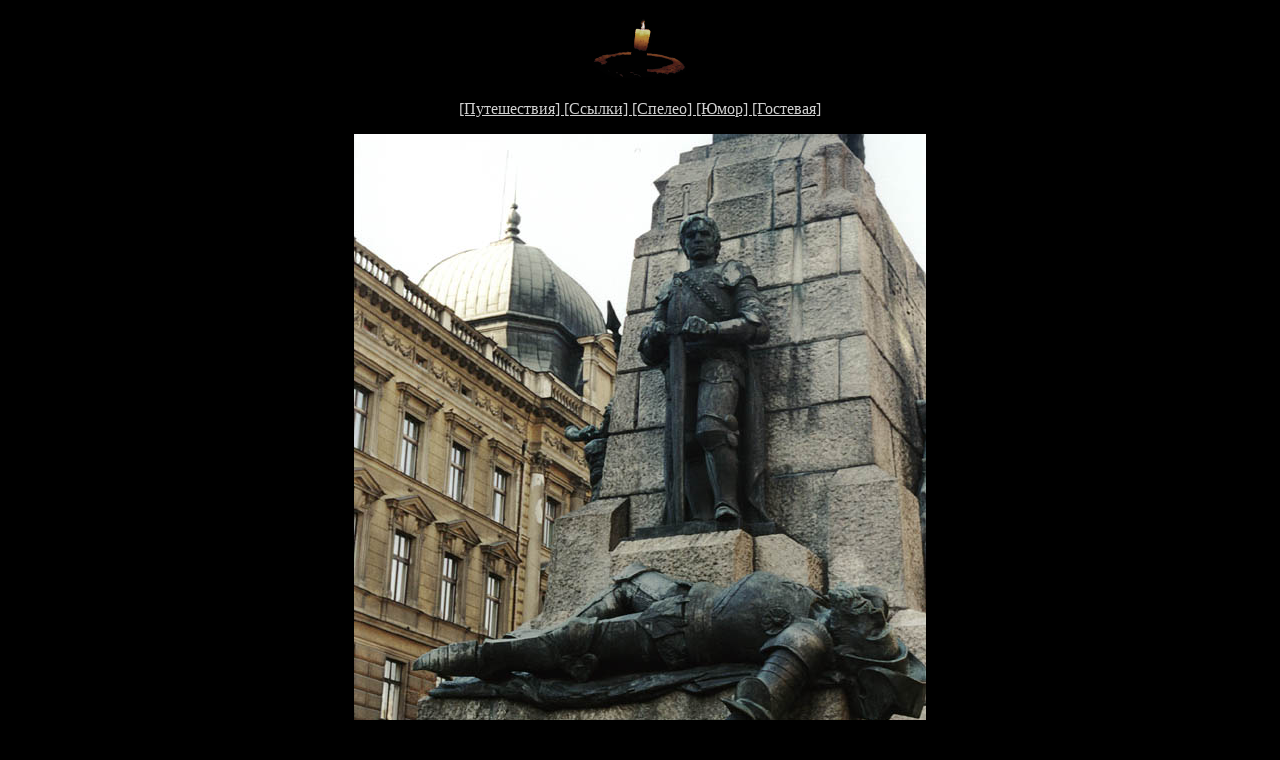

--- FILE ---
content_type: text/html; charset=koi8-r
request_url: http://sova.rsh.ru/krakow/r23.html
body_size: 986
content:
<html>

<head>
<title> Краков глазами "Совы" </title>
</head>

<body bgcolor="black" text=#d0d0d0 link=#d0d0d0 alink=#d0d0d0 vlink=#d0d0d0 bgproperties=fixed>


<p align=center>
<a href="../index.html">
<img src="../img/sv1-sm.gif" border=0 alt="На главную страницу"><br>
<img src="../img/sv-sm.gif" border=0 alt="На главную страницу"></a>
<p align=center>
<font size=3>
<a href="../put.html"> [Путешествия] </a> 
<a href="../links.html"> [Ссылки] </a>
<a href="../speleo.html"> [Спелео] </a>
<a href="../humor.html"> [Юмор] </a>
<a href="http://www.guestbook.ru/book.cgi?user=sovarshru&action=show"> [Гостевая] </a>
</font>

<p>

<p align=center>
<img  src="img/23.jpg" alt="Краков" border=0>
<p>
<h2 align=center>Деталь памятника Владиславу Ягайло</h2>

<p align=center>
<a href="index.html"><font color="white" size=+2><i>Краков глазами "Совы" - Главная</i></font></a>



<p align=center>
<a href="../index.html">
<img src="../img/sv1-sm.gif" border=0 alt="На главную страницу"><br>
<img src="../img/sv-sm.gif" border=0 alt="На главную страницу"></a>
<p>
<!-- SpyLOG f:0211 -->
<script language="javascript"><!--
Mu="u4368.71.spylog.com";Md=document;Mnv=navigator;Mp=1;
Mn=(Mnv.appName.substring(0,2)=="Mi")?0:1;Mrn=Math.random();
Mt=(new Date()).getTimezoneOffset();
Mz="p="+Mp+"&rn="+Mrn+"&t="+Mt;
My="";
My+="<a href='http://"+Mu+"/cnt?cid=436871&f=3&p="+Mp+"&rn="+Mrn+"' target='_blank'>";
My+="<img src='http://"+Mu+"/cnt?cid=436871&"+Mz+"&r="+escape(Md.referrer)+"&pg="+escape(window.location.href)+"' border=0 width=88 height=31 alt='SpyLOG'>";
My+="</a>";Md.write(My);//--></script><noscript>
<a href="http://u4368.71.spylog.com/cnt?cid=436871&f=3&p=1" target="_blank">
<img src="http://u4368.71.spylog.com/cnt?cid=436871&p=1" alt='SpyLOG' border='0' width=88 height=31 >
</a></noscript>
<!-- SpyLOG --><!-- vvv.ru counter--><a href="http://www.vvv.ru/cnt.php3?id=2643" target=_top><img src="http://cnt.vvv.ru/cgi-bin/cnt?id=2643" width=88 height=31 border=0 alt="Экстремальный портал VVV.RU"></a>

</BODY>
</html>